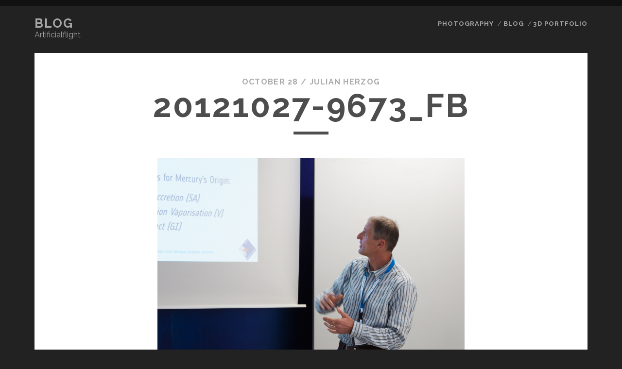

--- FILE ---
content_type: text/html; charset=UTF-8
request_url: http://artificialflight.org/blog/2012/impressions-from-spaceup-stuttgart-2012/20121027-9673_fb/
body_size: 7494
content:
<!DOCTYPE html> <!--[if IE 9 ]><html class="ie9" lang="en-US"> <![endif]--> <!--[if (gt IE 9)|!(IE)]><!--><html lang="en-US"><!--<![endif]--><head><meta name='robots' content='index, follow, max-image-preview:large, max-snippet:-1, max-video-preview:-1' /><meta charset="UTF-8" /><meta name="viewport" content="width=device-width, initial-scale=1" /><meta name="template" content="Tracks 1.80" /> <!-- This site is optimized with the Yoast SEO plugin v23.1 - https://yoast.com/wordpress/plugins/seo/ --><title>20121027-9673_fb - Blog</title><link rel="canonical" href="http://artificialflight.org/blog/2012/impressions-from-spaceup-stuttgart-2012/20121027-9673_fb/" /><meta property="og:locale" content="en_US" /><meta property="og:type" content="article" /><meta property="og:title" content="20121027-9673_fb - Blog" /><meta property="og:url" content="http://artificialflight.org/blog/2012/impressions-from-spaceup-stuttgart-2012/20121027-9673_fb/" /><meta property="og:site_name" content="Blog" /><meta property="og:image" content="http://artificialflight.org/blog/2012/impressions-from-spaceup-stuttgart-2012/20121027-9673_fb" /><meta property="og:image:width" content="2048" /><meta property="og:image:height" content="1360" /><meta property="og:image:type" content="image/jpeg" /><meta name="twitter:card" content="summary_large_image" /><meta name="twitter:site" content="@JulianHzg" /> <script type="application/ld+json" class="yoast-schema-graph">{"@context":"https://schema.org","@graph":[{"@type":"WebPage","@id":"http://artificialflight.org/blog/2012/impressions-from-spaceup-stuttgart-2012/20121027-9673_fb/","url":"http://artificialflight.org/blog/2012/impressions-from-spaceup-stuttgart-2012/20121027-9673_fb/","name":"20121027-9673_fb - Blog","isPartOf":{"@id":"http://artificialflight.org/#website"},"primaryImageOfPage":{"@id":"http://artificialflight.org/blog/2012/impressions-from-spaceup-stuttgart-2012/20121027-9673_fb/#primaryimage"},"image":{"@id":"http://artificialflight.org/blog/2012/impressions-from-spaceup-stuttgart-2012/20121027-9673_fb/#primaryimage"},"thumbnailUrl":"http://artificialflight.org/wp-content/uploads/2012/10/20121027-9673_fb.jpg","datePublished":"2012-10-28T21:07:11+00:00","dateModified":"2012-10-28T21:07:11+00:00","breadcrumb":{"@id":"http://artificialflight.org/blog/2012/impressions-from-spaceup-stuttgart-2012/20121027-9673_fb/#breadcrumb"},"inLanguage":"en-US","potentialAction":[{"@type":"ReadAction","target":["http://artificialflight.org/blog/2012/impressions-from-spaceup-stuttgart-2012/20121027-9673_fb/"]}]},{"@type":"ImageObject","inLanguage":"en-US","@id":"http://artificialflight.org/blog/2012/impressions-from-spaceup-stuttgart-2012/20121027-9673_fb/#primaryimage","url":"http://artificialflight.org/wp-content/uploads/2012/10/20121027-9673_fb.jpg","contentUrl":"http://artificialflight.org/wp-content/uploads/2012/10/20121027-9673_fb.jpg","width":2048,"height":1360},{"@type":"BreadcrumbList","@id":"http://artificialflight.org/blog/2012/impressions-from-spaceup-stuttgart-2012/20121027-9673_fb/#breadcrumb","itemListElement":[{"@type":"ListItem","position":1,"name":"Home","item":"http://artificialflight.org/"},{"@type":"ListItem","position":2,"name":"Impressions from SpaceUp Stuttgart 2012","item":"http://artificialflight.org/blog/2012/impressions-from-spaceup-stuttgart-2012/"},{"@type":"ListItem","position":3,"name":"20121027-9673_fb"}]},{"@type":"WebSite","@id":"http://artificialflight.org/#website","url":"http://artificialflight.org/","name":"Blog","description":"Artificialflight","potentialAction":[{"@type":"SearchAction","target":{"@type":"EntryPoint","urlTemplate":"http://artificialflight.org/?s={search_term_string}"},"query-input":"required name=search_term_string"}],"inLanguage":"en-US"}]}</script> <!-- / Yoast SEO plugin. --><link rel='dns-prefetch' href='//fonts.googleapis.com' /><link rel="alternate" type="application/rss+xml" title="Blog &raquo; Feed" href="http://artificialflight.org/feed/" /><link rel="alternate" type="application/rss+xml" title="Blog &raquo; Comments Feed" href="http://artificialflight.org/comments/feed/" /><link rel="alternate" type="application/rss+xml" title="Blog &raquo; 20121027-9673_fb Comments Feed" href="http://artificialflight.org/blog/2012/impressions-from-spaceup-stuttgart-2012/20121027-9673_fb/feed/" /> <script defer src="[data-uri]"></script> <style id='wp-emoji-styles-inline-css' type='text/css'>img.wp-smiley, img.emoji {
		display: inline !important;
		border: none !important;
		box-shadow: none !important;
		height: 1em !important;
		width: 1em !important;
		margin: 0 0.07em !important;
		vertical-align: -0.1em !important;
		background: none !important;
		padding: 0 !important;
	}</style><link rel='stylesheet' id='wp-block-library-css' href='http://artificialflight.org/wp-includes/css/dist/block-library/style.min.css?ver=6.6.4' type='text/css' media='all' /><style id='classic-theme-styles-inline-css' type='text/css'>/*! This file is auto-generated */
.wp-block-button__link{color:#fff;background-color:#32373c;border-radius:9999px;box-shadow:none;text-decoration:none;padding:calc(.667em + 2px) calc(1.333em + 2px);font-size:1.125em}.wp-block-file__button{background:#32373c;color:#fff;text-decoration:none}</style><style id='global-styles-inline-css' type='text/css'>:root{--wp--preset--aspect-ratio--square: 1;--wp--preset--aspect-ratio--4-3: 4/3;--wp--preset--aspect-ratio--3-4: 3/4;--wp--preset--aspect-ratio--3-2: 3/2;--wp--preset--aspect-ratio--2-3: 2/3;--wp--preset--aspect-ratio--16-9: 16/9;--wp--preset--aspect-ratio--9-16: 9/16;--wp--preset--color--black: #000000;--wp--preset--color--cyan-bluish-gray: #abb8c3;--wp--preset--color--white: #ffffff;--wp--preset--color--pale-pink: #f78da7;--wp--preset--color--vivid-red: #cf2e2e;--wp--preset--color--luminous-vivid-orange: #ff6900;--wp--preset--color--luminous-vivid-amber: #fcb900;--wp--preset--color--light-green-cyan: #7bdcb5;--wp--preset--color--vivid-green-cyan: #00d084;--wp--preset--color--pale-cyan-blue: #8ed1fc;--wp--preset--color--vivid-cyan-blue: #0693e3;--wp--preset--color--vivid-purple: #9b51e0;--wp--preset--gradient--vivid-cyan-blue-to-vivid-purple: linear-gradient(135deg,rgba(6,147,227,1) 0%,rgb(155,81,224) 100%);--wp--preset--gradient--light-green-cyan-to-vivid-green-cyan: linear-gradient(135deg,rgb(122,220,180) 0%,rgb(0,208,130) 100%);--wp--preset--gradient--luminous-vivid-amber-to-luminous-vivid-orange: linear-gradient(135deg,rgba(252,185,0,1) 0%,rgba(255,105,0,1) 100%);--wp--preset--gradient--luminous-vivid-orange-to-vivid-red: linear-gradient(135deg,rgba(255,105,0,1) 0%,rgb(207,46,46) 100%);--wp--preset--gradient--very-light-gray-to-cyan-bluish-gray: linear-gradient(135deg,rgb(238,238,238) 0%,rgb(169,184,195) 100%);--wp--preset--gradient--cool-to-warm-spectrum: linear-gradient(135deg,rgb(74,234,220) 0%,rgb(151,120,209) 20%,rgb(207,42,186) 40%,rgb(238,44,130) 60%,rgb(251,105,98) 80%,rgb(254,248,76) 100%);--wp--preset--gradient--blush-light-purple: linear-gradient(135deg,rgb(255,206,236) 0%,rgb(152,150,240) 100%);--wp--preset--gradient--blush-bordeaux: linear-gradient(135deg,rgb(254,205,165) 0%,rgb(254,45,45) 50%,rgb(107,0,62) 100%);--wp--preset--gradient--luminous-dusk: linear-gradient(135deg,rgb(255,203,112) 0%,rgb(199,81,192) 50%,rgb(65,88,208) 100%);--wp--preset--gradient--pale-ocean: linear-gradient(135deg,rgb(255,245,203) 0%,rgb(182,227,212) 50%,rgb(51,167,181) 100%);--wp--preset--gradient--electric-grass: linear-gradient(135deg,rgb(202,248,128) 0%,rgb(113,206,126) 100%);--wp--preset--gradient--midnight: linear-gradient(135deg,rgb(2,3,129) 0%,rgb(40,116,252) 100%);--wp--preset--font-size--small: 13px;--wp--preset--font-size--medium: 20px;--wp--preset--font-size--large: 21px;--wp--preset--font-size--x-large: 42px;--wp--preset--font-size--regular: 16px;--wp--preset--font-size--larger: 30px;--wp--preset--spacing--20: 0.44rem;--wp--preset--spacing--30: 0.67rem;--wp--preset--spacing--40: 1rem;--wp--preset--spacing--50: 1.5rem;--wp--preset--spacing--60: 2.25rem;--wp--preset--spacing--70: 3.38rem;--wp--preset--spacing--80: 5.06rem;--wp--preset--shadow--natural: 6px 6px 9px rgba(0, 0, 0, 0.2);--wp--preset--shadow--deep: 12px 12px 50px rgba(0, 0, 0, 0.4);--wp--preset--shadow--sharp: 6px 6px 0px rgba(0, 0, 0, 0.2);--wp--preset--shadow--outlined: 6px 6px 0px -3px rgba(255, 255, 255, 1), 6px 6px rgba(0, 0, 0, 1);--wp--preset--shadow--crisp: 6px 6px 0px rgba(0, 0, 0, 1);}:where(.is-layout-flex){gap: 0.5em;}:where(.is-layout-grid){gap: 0.5em;}body .is-layout-flex{display: flex;}.is-layout-flex{flex-wrap: wrap;align-items: center;}.is-layout-flex > :is(*, div){margin: 0;}body .is-layout-grid{display: grid;}.is-layout-grid > :is(*, div){margin: 0;}:where(.wp-block-columns.is-layout-flex){gap: 2em;}:where(.wp-block-columns.is-layout-grid){gap: 2em;}:where(.wp-block-post-template.is-layout-flex){gap: 1.25em;}:where(.wp-block-post-template.is-layout-grid){gap: 1.25em;}.has-black-color{color: var(--wp--preset--color--black) !important;}.has-cyan-bluish-gray-color{color: var(--wp--preset--color--cyan-bluish-gray) !important;}.has-white-color{color: var(--wp--preset--color--white) !important;}.has-pale-pink-color{color: var(--wp--preset--color--pale-pink) !important;}.has-vivid-red-color{color: var(--wp--preset--color--vivid-red) !important;}.has-luminous-vivid-orange-color{color: var(--wp--preset--color--luminous-vivid-orange) !important;}.has-luminous-vivid-amber-color{color: var(--wp--preset--color--luminous-vivid-amber) !important;}.has-light-green-cyan-color{color: var(--wp--preset--color--light-green-cyan) !important;}.has-vivid-green-cyan-color{color: var(--wp--preset--color--vivid-green-cyan) !important;}.has-pale-cyan-blue-color{color: var(--wp--preset--color--pale-cyan-blue) !important;}.has-vivid-cyan-blue-color{color: var(--wp--preset--color--vivid-cyan-blue) !important;}.has-vivid-purple-color{color: var(--wp--preset--color--vivid-purple) !important;}.has-black-background-color{background-color: var(--wp--preset--color--black) !important;}.has-cyan-bluish-gray-background-color{background-color: var(--wp--preset--color--cyan-bluish-gray) !important;}.has-white-background-color{background-color: var(--wp--preset--color--white) !important;}.has-pale-pink-background-color{background-color: var(--wp--preset--color--pale-pink) !important;}.has-vivid-red-background-color{background-color: var(--wp--preset--color--vivid-red) !important;}.has-luminous-vivid-orange-background-color{background-color: var(--wp--preset--color--luminous-vivid-orange) !important;}.has-luminous-vivid-amber-background-color{background-color: var(--wp--preset--color--luminous-vivid-amber) !important;}.has-light-green-cyan-background-color{background-color: var(--wp--preset--color--light-green-cyan) !important;}.has-vivid-green-cyan-background-color{background-color: var(--wp--preset--color--vivid-green-cyan) !important;}.has-pale-cyan-blue-background-color{background-color: var(--wp--preset--color--pale-cyan-blue) !important;}.has-vivid-cyan-blue-background-color{background-color: var(--wp--preset--color--vivid-cyan-blue) !important;}.has-vivid-purple-background-color{background-color: var(--wp--preset--color--vivid-purple) !important;}.has-black-border-color{border-color: var(--wp--preset--color--black) !important;}.has-cyan-bluish-gray-border-color{border-color: var(--wp--preset--color--cyan-bluish-gray) !important;}.has-white-border-color{border-color: var(--wp--preset--color--white) !important;}.has-pale-pink-border-color{border-color: var(--wp--preset--color--pale-pink) !important;}.has-vivid-red-border-color{border-color: var(--wp--preset--color--vivid-red) !important;}.has-luminous-vivid-orange-border-color{border-color: var(--wp--preset--color--luminous-vivid-orange) !important;}.has-luminous-vivid-amber-border-color{border-color: var(--wp--preset--color--luminous-vivid-amber) !important;}.has-light-green-cyan-border-color{border-color: var(--wp--preset--color--light-green-cyan) !important;}.has-vivid-green-cyan-border-color{border-color: var(--wp--preset--color--vivid-green-cyan) !important;}.has-pale-cyan-blue-border-color{border-color: var(--wp--preset--color--pale-cyan-blue) !important;}.has-vivid-cyan-blue-border-color{border-color: var(--wp--preset--color--vivid-cyan-blue) !important;}.has-vivid-purple-border-color{border-color: var(--wp--preset--color--vivid-purple) !important;}.has-vivid-cyan-blue-to-vivid-purple-gradient-background{background: var(--wp--preset--gradient--vivid-cyan-blue-to-vivid-purple) !important;}.has-light-green-cyan-to-vivid-green-cyan-gradient-background{background: var(--wp--preset--gradient--light-green-cyan-to-vivid-green-cyan) !important;}.has-luminous-vivid-amber-to-luminous-vivid-orange-gradient-background{background: var(--wp--preset--gradient--luminous-vivid-amber-to-luminous-vivid-orange) !important;}.has-luminous-vivid-orange-to-vivid-red-gradient-background{background: var(--wp--preset--gradient--luminous-vivid-orange-to-vivid-red) !important;}.has-very-light-gray-to-cyan-bluish-gray-gradient-background{background: var(--wp--preset--gradient--very-light-gray-to-cyan-bluish-gray) !important;}.has-cool-to-warm-spectrum-gradient-background{background: var(--wp--preset--gradient--cool-to-warm-spectrum) !important;}.has-blush-light-purple-gradient-background{background: var(--wp--preset--gradient--blush-light-purple) !important;}.has-blush-bordeaux-gradient-background{background: var(--wp--preset--gradient--blush-bordeaux) !important;}.has-luminous-dusk-gradient-background{background: var(--wp--preset--gradient--luminous-dusk) !important;}.has-pale-ocean-gradient-background{background: var(--wp--preset--gradient--pale-ocean) !important;}.has-electric-grass-gradient-background{background: var(--wp--preset--gradient--electric-grass) !important;}.has-midnight-gradient-background{background: var(--wp--preset--gradient--midnight) !important;}.has-small-font-size{font-size: var(--wp--preset--font-size--small) !important;}.has-medium-font-size{font-size: var(--wp--preset--font-size--medium) !important;}.has-large-font-size{font-size: var(--wp--preset--font-size--large) !important;}.has-x-large-font-size{font-size: var(--wp--preset--font-size--x-large) !important;}
:where(.wp-block-post-template.is-layout-flex){gap: 1.25em;}:where(.wp-block-post-template.is-layout-grid){gap: 1.25em;}
:where(.wp-block-columns.is-layout-flex){gap: 2em;}:where(.wp-block-columns.is-layout-grid){gap: 2em;}
:root :where(.wp-block-pullquote){font-size: 1.5em;line-height: 1.6;}</style><link rel='stylesheet' id='ct-tracks-google-fonts-css' href='//fonts.googleapis.com/css?family=Raleway%3A400%2C700&#038;subset=latin%2Clatin-ext&#038;display=swap&#038;ver=6.6.4' type='text/css' media='all' /><link rel='stylesheet' id='ct-tracks-font-awesome-css' href='http://artificialflight.org/wp-content/themes/tracks/assets/font-awesome/css/all.min.css?ver=6.6.4' type='text/css' media='all' /><link rel='stylesheet' id='ct-tracks-style-css' href='http://artificialflight.org/wp-content/cache/autoptimize/1/css/autoptimize_single_0b2b7b16a3cfad75fdb71b2bbfd6ecd9.css?ver=6.6.4' type='text/css' media='all' /> <script defer type="text/javascript" src="http://artificialflight.org/wp-includes/js/jquery/jquery.min.js?ver=3.7.1" id="jquery-core-js"></script> <script defer type="text/javascript" src="http://artificialflight.org/wp-includes/js/jquery/jquery-migrate.min.js?ver=3.4.1" id="jquery-migrate-js"></script> <link rel="https://api.w.org/" href="http://artificialflight.org/wp-json/" /><link rel="alternate" title="JSON" type="application/json" href="http://artificialflight.org/wp-json/wp/v2/media/1547" /><link rel="EditURI" type="application/rsd+xml" title="RSD" href="http://artificialflight.org/xmlrpc.php?rsd" /><meta name="generator" content="WordPress 6.6.4" /><link rel='shortlink' href='http://artificialflight.org/?p=1547' /><link rel="alternate" title="oEmbed (JSON)" type="application/json+oembed" href="http://artificialflight.org/wp-json/oembed/1.0/embed?url=http%3A%2F%2Fartificialflight.org%2Fblog%2F2012%2Fimpressions-from-spaceup-stuttgart-2012%2F20121027-9673_fb%2F" /><link rel="alternate" title="oEmbed (XML)" type="text/xml+oembed" href="http://artificialflight.org/wp-json/oembed/1.0/embed?url=http%3A%2F%2Fartificialflight.org%2Fblog%2F2012%2Fimpressions-from-spaceup-stuttgart-2012%2F20121027-9673_fb%2F&#038;format=xml" /><style type="text/css">img.latex { vertical-align: middle; border: none; }</style></head><body id="tracks" class="attachment attachment-template-default single single-attachment postid-1547 attachmentid-1547 attachment-jpeg ct-body singular singular-attachment singular-attachment-1547 not-front standard"><div id="overflow-container" class="overflow-container"> <a class="skip-content" href="#main">Skip to content</a><header id="site-header" class="site-header" role="banner"><div class="container"><div id="title-info" class="title-info"><div id='site-title' class='site-title'><a href='http://artificialflight.org'>Blog</a></div></div> <button id="toggle-navigation" class="toggle-navigation"> <i class="fas fa-bars"></i> </button><div id="menu-primary-tracks" class="menu-primary-tracks"></div><div id="menu-primary" class="menu-container menu-primary" role="navigation"><p class="site-description tagline"> Artificialflight</p><div class="menu"><ul id="menu-primary-items" class="menu-primary-items"><li id="menu-item-1926" class="menu-item menu-item-type-custom menu-item-object-custom menu-item-1926"><a href="http://artificialflight.org/photography/">Photography</a></li><li id="menu-item-1925" class="menu-item menu-item-type-custom menu-item-object-custom menu-item-home menu-item-1925"><a href="http://artificialflight.org/">Blog</a></li><li id="menu-item-1924" class="menu-item menu-item-type-custom menu-item-object-custom menu-item-1924"><a href="http://artificialflight.org/blender/">3D Portfolio</a></li></ul></div></div></div></header><div id="main" class="main" role="main"><div id="loop-container" class="loop-container"><div class='entry'><div class="entry-meta"> <span class="date">October 28 / </span> <span class="author"><a href="http://artificialflight.org/blog/author/julianhzg/" title="Posts by Julian Herzog" rel="author">Julian Herzog</a></span></div><div class='entry-header'><h1 class='entry-title'>20121027-9673_fb</h1></div><div class="entry-container"><div class="entry-content"><article><div class="attachment-container"> <img width="2048" height="1360" src="http://artificialflight.org/wp-content/uploads/2012/10/20121027-9673_fb.jpg" class="attachment-full size-full" alt="" decoding="async" fetchpriority="high" srcset="http://artificialflight.org/wp-content/uploads/2012/10/20121027-9673_fb.jpg 2048w, http://artificialflight.org/wp-content/uploads/2012/10/20121027-9673_fb-150x99.jpg 150w, http://artificialflight.org/wp-content/uploads/2012/10/20121027-9673_fb-420x278.jpg 420w, http://artificialflight.org/wp-content/uploads/2012/10/20121027-9673_fb-640x425.jpg 640w, http://artificialflight.org/wp-content/uploads/2012/10/20121027-9673_fb-527x350.jpg 527w" sizes="(max-width: 2048px) 100vw, 2048px" /> <span class="attachment-caption"> </span></div></article><nav class='further-reading'><p class='prev'> <span><a href='http://artificialflight.org/blog/2012/impressions-from-spaceup-stuttgart-2012/20121027-9669_fb/'>Previous Image</a></span></p><p class='next'> <span><a href='http://artificialflight.org/blog/2012/impressions-from-spaceup-stuttgart-2012/20121027-9678_fb/'>Next Image</a></span></p></nav></div></div></div></div></div> <!-- .main --><footer id="site-footer" class="site-footer" role="contentinfo"><div id='site-title' class='site-title'><a href='http://artificialflight.org'>Blog</a></div><p class="site-description"> Artificialflight</p><div id="menu-footer" class="menu-container menu-footer" role="navigation"><div class="menu"><ul id="menu-footer-items" class="menu-footer-items"><li id="menu-item-1929" class="menu-item menu-item-type-post_type menu-item-object-page menu-item-1929"><a href="http://artificialflight.org/tutorials/">Tutorials</a></li><li id="menu-item-1930" class="menu-item menu-item-type-post_type menu-item-object-page menu-item-1930"><a href="http://artificialflight.org/downloads/">Downloads</a></li><li id="menu-item-1927" class="menu-item menu-item-type-post_type menu-item-object-page menu-item-1927"><a href="http://artificialflight.org/links/">Links</a></li><li id="menu-item-1931" class="menu-item menu-item-type-post_type menu-item-object-page menu-item-1931"><a href="http://artificialflight.org/about/">About</a></li><li id="menu-item-1928" class="menu-item menu-item-type-post_type menu-item-object-page menu-item-1928"><a href="http://artificialflight.org/impressum/">Impressum</a></li></ul></div></div><ul class="social-media-icons"><li> <a class="twitter" target="_blank"
 href="https://twitter.com/JulianHzg"> <i class="fab fa-square-x-twitter" title="twitter"></i> <span class="screen-reader-text">twitter</span> </a></li></ul><div class="design-credit"><p> <a target="_blank" href="https://www.competethemes.com/tracks/" rel="nofollow">Tracks WordPress Theme</a> by Compete Themes.</p></div></footer> <button id="return-top" class="return-top"> <i class="fas fa-arrow-up"></i> </button></div><!-- .overflow-container --> <!-- Piwik --> <script type="text/javascript">var _paq = _paq || [];
  _paq.push(['trackPageView']);
  _paq.push(['enableLinkTracking']);
  (function() {
    var u="//piwik.julianherzog.de/";
    _paq.push(['setTrackerUrl', u+'piwik.php']);
    _paq.push(['setSiteId', 2]);
    var d=document, g=d.createElement('script'), s=d.getElementsByTagName('script')[0];
    g.type='text/javascript'; g.async=true; g.defer=true; g.src=u+'piwik.js'; s.parentNode.insertBefore(g,s);
  })();</script> <!-- End Piwik Code --> <script type="text/javascript" src="http://artificialflight.org/wp-content/themes/tracks/js/build/production.min.js?ver=6.6.4" id="ct-tracks-production-js"></script> <script type="text/javascript" src="http://artificialflight.org/wp-includes/js/comment-reply.min.js?ver=6.6.4" id="comment-reply-js" async="async" data-wp-strategy="async"></script> </body></html>

--- FILE ---
content_type: text/css
request_url: http://artificialflight.org/wp-content/cache/autoptimize/1/css/autoptimize_single_0b2b7b16a3cfad75fdb71b2bbfd6ecd9.css?ver=6.6.4
body_size: 9156
content:
@charset "UTF-8";.toggle-navigation i,.site-title{font-size:1.625em;line-height:1.85}.menu-secondary-items a,.menu-footer-items a,.widget li,.singular-attachment .attachment-caption,.design-credit,.comment-author div,.comments-number h2,.author-meta .author span,.further-reading span,.further-reading a,.entry-categories span,.entry-categories a,.entry-tags span,.entry-tags a,.pagination,.more-link,.excerpt-meta,.entry-meta,.wp-caption-text,.wp-block-image figcaption,.alignright figcaption,.alignleft figcaption,.aligncenter figcaption,.alignnone figcaption,.alignwide figcaption,.alignfull figcaption,.size-auto figcaption,.size-full figcaption,.size-large figcaption,.size-medium figcaption,.size-thumbnail figcaption,.wp-block-table figcaption{font-size:.813em;line-height:1.85}.comments,.entry-container{padding:0 5.55%}.menu-secondary-items a,.menu-footer-items a,.widget li,.widget-title,.design-credit,.site-footer h1,.comment-author .author-name,.comments-number h2,.author-meta .author span,.further-reading,.entry-categories,.entry-tags,.pagination,.more-link,.excerpt-title,.entry-title,.excerpt-meta,.entry-meta,.menu-unset>ul a,.menu-primary-items a,.site-title{text-transform:uppercase;letter-spacing:.08em;font-weight:700}*,*:before,*:after{box-sizing:border-box}body{height:100%;font-size:100%;margin:0;padding:0;font-family:"raleway",sans-serif;line-height:1.5;color:#4d4d4d;background:#222;-webkit-font-smoothing:antialiased;word-wrap:break-word;-ms-word-wrap:break-word}.overflow-container{overflow:hidden;position:relative;height:auto;min-height:100%}.main{background:#222;padding-bottom:1.5em;margin:0 auto}.loop-container:after{content:".";display:block;clear:both;visibility:hidden;line-height:0;height:0}p{margin:1.5em 0}a{text-decoration:none;color:#222;-webkit-transition:all .2s ease;transition:all .2s ease}a:link{color:#222}a:visited,a:hover,a:active,a:focus{color:#000}article a{text-decoration:underline}h1,h2,h3,h4,h5,h6{font-family:"raleway",sans-serif;margin:0;padding:0;font-weight:400}h1{font-size:2.625em;line-height:1.143}h2{font-size:2.25em;line-height:1.34}h3{font-size:1.625em;line-height:1.85}h4{font-size:1.313em;line-height:1.143}h5{font-size:1.125em;line-height:1.34}h6{font-size:1em;line-height:1.5}ul,ol{font-size:1em;padding:0;margin:1.5em}ul ul,ul ol,ol ul,ol ol{margin:0 1.5em}ul ul,ol ol,ul ol,ol ul,li li{font-size:1em}pre{word-wrap:break-word;-ms-word-wrap:break-word;word-break:break-all;white-space:pre-wrap;padding:.75em;background:#f5f5f5}code{padding:0 .375em;background:#f5f5f5}pre code{padding:0}blockquote{margin:1.5em 0;padding:0 1.5em;border-left:solid .75em #222}blockquote cite{display:block;text-align:right}hr{margin:.69em 0}table{border-spacing:0;border-collapse:collapse;margin:1.5em 0}td{padding:.5em .75em;border:solid 1px #4d4d4d;line-height:1.5}th{padding:.5em .75em;border:solid 1px #4d4d4d;line-height:1.5}.wp-block-table{margin:0}.wp-block-table thead{background:#ededed}.wp-block-table td,.wp-block-table th{border-color:#aaa}.wp-block-table.is-style-stripes{border-bottom:none}.wp-block-table.is-style-stripes thead{background:0 0}.wp-block-table.is-style-stripes td,.wp-block-table.is-style-stripes th{border-color:#aaa}.wp-block-table figcaption{line-height:1.5;margin:-1em 0 0;color:#8c8c8c;text-align:center}.wp-block-image{margin:0 auto;line-height:0}.alignright,.alignleft,.aligncenter,.alignnone,.alignwide,.alignfull,.size-auto,.size-full,.size-large,.size-medium,.size-thumbnail{height:auto;line-height:0;max-width:100%;max-width:calc(100% - 48px)}.alignright img,.alignleft img,.aligncenter img,.alignnone img,.alignwide img,.alignfull img,.size-auto img,.size-full img,.size-large img,.size-medium img,.size-thumbnail img{max-width:100%}.alignright figcaption,.alignleft figcaption,.aligncenter figcaption,.alignnone figcaption,.alignwide figcaption,.alignfull figcaption,.size-auto figcaption,.size-full figcaption,.size-large figcaption,.size-medium figcaption,.size-thumbnail figcaption{line-height:1.5;margin:6px 0 0;color:#8c8c8c;text-align:center}.wp-block-image figcaption{line-height:1.5;margin:6px 0 0;color:#8c8c8c}.alignleft{float:left;margin:0 1.5em 1.5em 0}.alignright{float:right;margin:0 0 1.5em 1.5em}.aligncenter{text-align:center;margin:1.5em auto;display:block;max-width:100%}.alignnone{margin:1.5em}img{height:auto;line-height:0}.singular-attachment img{max-width:100%}.wp-caption-text{margin:6px 0 0;color:#8c8c8c}.wp-block-social-links a{color:#fff}.wp-block-media-text .wp-block-media-text__content{line-height:1.5}.wp-block-media-text.alignwide{max-width:100%}.wp-block-group.alignwide,.wp-block-group .alignwide,.wp-block-group.alignfull,.wp-block-group .alignfull{line-height:1.5}.wp-block-gallery figcaption{margin:-8px auto 0;text-align:center;font-size:14px}input[type=text],input[type=email],input[type=password],input[type=number],input[type=search],input[type=tel],input[type=url],textarea{padding:.8em;width:100%;max-width:27.75em;min-height:45px;outline:solid 1px #000;border:none;font-family:"raleway",sans-serif;font-size:.813em;line-height:1.85;border-radius:0;-webkit-appearance:none;-webkit-transition:all .2s ease;transition:all .2s ease}textarea{max-width:41.625em;overflow:auto}input[type=submit]{background:#222;color:#fff;max-width:22.2em;min-width:11.1em;padding:.8em;min-height:45px;outline:none;border:none;font-family:"raleway",sans-serif;font-size:.813em;line-height:1.85;border-radius:0;-webkit-appearance:none;-webkit-transition:all .2s ease;transition:all .2s ease}input[type=submit]:hover,input[type=submit]:active,input[type=submit]:focus{cursor:pointer;background:#000}input[type=search]{margin-right:1.5em;padding-right:.375em}.excerpt.sticky .excerpt-container{background:wheat}a img{border:none}.screen-reader-text{position:absolute;clip:rect(1px 1px 1px 1px);clip:rect(1px,1px,1px,1px);overflow:hidden;height:1px;width:1px}.skip-content{position:absolute;width:100%;background:#111;color:#aaa;text-align:center;padding:.375em;top:-4.5em;z-index:19;font-weight:700;text-transform:uppercase;letter-spacing:.08em}.skip-content:active,.skip-content:focus{top:0;color:#fff}.search .sticky{background:#fff}.blog .main,.archive .main,.search .main{width:88.89%;max-width:1280px}.blog #breadcrumbs,.archive #breadcrumbs,.search #breadcrumbs{width:100%}.entry{max-width:1280px}.infinite-loader,#infinite-handle{clear:both}#breadcrumbs{margin:1.5em auto;width:88.88%;max-width:1280px;color:#aaa}#breadcrumbs a{color:#fff}@media only screen and (min-device-width:320px) and (max-device-width:480px) and (orientation:landscape){html{-webkit-text-size-adjust:none}}@media only screen and (min-device-width:768px) and (max-device-width:1024px) and (orientation:landscape){html{-webkit-text-size-adjust:none}}.site-header{padding:.75em 5.55%}.site-header .container{margin:0 auto;max-width:1280px}.site-header:after{content:".";display:block;clear:both;visibility:hidden;line-height:0;height:0}.title-info{float:left;position:relative;z-index:29}.site-title{letter-spacing:.06em;opacity:.6;-webkit-transition:opacity .2s ease;transition:opacity .2s ease}.site-title span{opacity:0;position:absolute;top:-99em}.site-title a{color:#fff}.site-title a:link,.site-title a:visited,.site-title a:hover,.site-title a:active,.site-title a:focus{color:#fff}.site-title img{max-width:5em;max-height:1.5em}.site-title:hover,.site-title:active,.site-title:focus{opacity:1}.toggle-navigation{position:relative;float:right;z-index:29;border:none;background:0 0;font-size:1em;margin:0;padding:0 0 0 1.5em;color:#fff;opacity:.6;-webkit-transition:opacity .2s ease;transition:opacity .2s ease}.toggle-navigation:hover,.toggle-navigation:active,.toggle-navigation:focus{opacity:1;cursor:pointer;outline:none}.menu-primary,.menu-primary-tracks{-webkit-transform:translateZ(0);transform:translateZ(0);-webkit-backface-visibility:hidden;backface-visibility:hidden;position:absolute;top:0;padding-top:6em;left:100%;height:100%;width:100%;z-index:19;background-image:-webkit-linear-gradient(#222 26px,transparent 24px,transparent 24px);background-image:linear-gradient(#222 26px,transparent 24px,transparent 24px);background-size:1px 48px;text-align:center;-webkit-transition:all .3s ease-in-out;transition:all .3s ease-in-out}.menu-primary-tracks{top:1.5em;left:-100%;z-index:19}.site-header .site-description{opacity:0;color:#fff}.menu-unset>ul,.menu-primary-items{list-style:none;opacity:0}.menu-unset>ul li.current-menu-item a,.menu-unset>ul li.current_page_item a,.menu-primary-items li.current-menu-item a,.menu-primary-items li.current_page_item a{opacity:1}.menu-unset>ul a,.menu-primary-items a{display:block;color:#fff;opacity:.6;margin:1.5em 0 .75em;-webkit-backface-visibility:hidden;backface-visibility:hidden}.menu-unset>ul a:only-child,.menu-primary-items a:only-child{margin:1.5em 0}.menu-unset>ul a:link,.menu-unset>ul a:visited,.menu-primary-items a:link,.menu-primary-items a:visited{color:#fff}.menu-unset>ul a:hover,.menu-unset>ul a:active,.menu-unset>ul a:focus,.menu-primary-items a:hover,.menu-primary-items a:active,.menu-primary-items a:focus{opacity:1}.menu-unset>ul .sub-menu,.menu-unset>ul .children,.menu-primary-items .sub-menu,.menu-primary-items .children{list-style:none}.menu-unset>ul .sub-menu li a,.menu-unset>ul .children li a,.menu-primary-items .sub-menu li a,.menu-primary-items .children li a{margin:.75em 0;opacity:.4}.menu-unset>ul .sub-menu li a:hover,.menu-unset>ul .sub-menu li a:active,.menu-unset>ul .sub-menu li a:focus,.menu-unset>ul .children li a:hover,.menu-unset>ul .children li a:active,.menu-unset>ul .children li a:focus,.menu-primary-items .sub-menu li a:hover,.menu-primary-items .sub-menu li a:active,.menu-primary-items .sub-menu li a:focus,.menu-primary-items .children li a:hover,.menu-primary-items .children li a:active,.menu-primary-items .children li a:focus{opacity:1}.site-header.toggled .menu-unset>ul,.site-header.toggled .menu-primary-items,.site-header.toggled .site-description{-webkit-transition:opacity .3s .3s ease;transition:opacity .3s .3s ease}.site-header.toggled .menu-primary,.site-header.toggled .menu-primary-tracks{left:0}.site-header.toggled .menu-unset>ul,.site-header.toggled .menu-primary-items{opacity:1}.site-header.toggled .site-description{opacity:.9}@media all and (min-width:50em){.site-header{position:relative;z-index:2;padding:1.5em 5.55% 2.25em;border-top:solid .75em #111}.title-info{margin-top:-.75em}.site-title img{max-width:8em;max-height:3em}.toggle-navigation{display:none}.menu-primary,.menu-primary-tracks{background:0 0;position:static;width:100%;height:auto;padding:0;margin:0;text-align:right;min-height:37px}.menu-primary .site-description,.menu-primary-tracks .site-description{position:absolute;left:0;opacity:.6}.menu-primary .site-description+div,.menu-primary-tracks .site-description+div{margin-bottom:.75em}.ie9 .site-description{left:5.55%}.menu-primary-tracks{display:none}.menu-unset>ul,.menu-primary-items{margin:0 0 0 3em;opacity:1}.menu-unset>ul li,.menu-unset>ul a,.menu-primary-items li,.menu-primary-items a{display:inline-block}.menu-unset>ul li,.menu-primary-items li{position:relative}.menu-unset>ul>li,.menu-primary-items>li{font-size:.813em;line-height:1.85}.menu-unset>ul>li:after,.menu-primary-items>li:after{content:"/";position:absolute;right:-6px;top:0;color:#fff;opacity:.6}.menu-unset>ul>li:last-child:after,.menu-primary-items>li:last-child:after{display:none}.menu-unset>ul>li:last-child a,.menu-primary-items>li:last-child a{margin-right:0}.menu-unset>ul a,.menu-primary-items a{opacity:.6;margin:0 .75em}.menu-unset>ul a:only-child,.menu-primary-items a:only-child{margin:0 .75em}.menu-unset>ul ul,.menu-primary-items ul{position:absolute;top:-9999px;z-index:9;opacity:0;left:-70%;right:-70%;min-width:100%;max-width:220px;margin:0 auto;background:#111;text-align:center;-webkit-transition:opacity .3s ease,-webkit-transform .3s ease;transition:opacity .3s ease,transform .3s ease;-webkit-transform:scale(.95);transform:scale(.95)}.menu-unset>ul ul li,.menu-unset>ul ul a,.menu-primary-items ul li,.menu-primary-items ul a{display:block}.menu-unset>ul ul:hover,.menu-primary-items ul:hover{top:24px;opacity:1;-webkit-transform:scale(1);transform:scale(1)}.menu-unset>ul ul a,.menu-primary-items ul a{padding:0 1.5em}.menu-unset>ul ul li:first-child>a,.menu-primary-items ul li:first-child>a{padding-top:.75em}.menu-unset>ul ul li:last-child>a,.menu-primary-items ul li:last-child>a{padding-bottom:.75em}.menu-unset>ul a:hover+ul,.menu-unset>ul a:active+ul,.menu-unset>ul a:focus+ul,.menu-primary-items a:hover+ul,.menu-primary-items a:active+ul,.menu-primary-items a:focus+ul{top:24px;opacity:1;-webkit-transform:scale(1);transform:scale(1)}.menu-unset>ul ul ul,.menu-primary-items ul ul{left:auto;right:100%}.menu-unset>ul ul ul:hover,.menu-primary-items ul ul:hover{top:-.75em}.menu-unset>ul ul a:hover+ul,.menu-unset>ul ul a:active+ul,.menu-unset>ul ul a:focus+ul,.menu-primary-items ul a:hover+ul,.menu-primary-items ul a:active+ul,.menu-primary-items ul a:focus+ul{top:-.75em}}.excerpt-container{padding:0 5.55%;position:relative;z-index:9;-webkit-backface-visibility:hidden;backface-visibility:hidden}.excerpt{text-align:center;background:#fff;overflow:hidden;-webkit-backface-visibility:hidden;backface-visibility:hidden;margin-bottom:1.5em}.featured-image{position:relative;height:0;padding-bottom:50%;background-position:50%;background-size:cover;-webkit-backface-visibility:hidden;backface-visibility:hidden;-webkit-transition:-webkit-transform .3s ease;transition:transform .3s ease}.zoom .featured-image-link{-webkit-backface-visibility:hidden;backface-visibility:hidden}.zoom .featured-image-link:hover .featured-image,.zoom .featured-image-link:active .featured-image,.zoom .featured-image-link:focus .featured-image{-webkit-transform:scale(1.05);transform:scale(1.05);-moz-transform:scale(1.05) rotate(.02deg)}.excerpt-meta,.entry-meta{color:#aaa;padding-top:1.8450184502em}.excerpt-meta a,.entry-meta a{color:#aaa}.excerpt-meta a:link,.entry-meta a:link,.excerpt-meta a:visited,.entry-meta a:visited{color:#aaa}.excerpt-meta a:hover,.entry-meta a:hover,.excerpt-meta a:active,.entry-meta a:active,.excerpt-meta a:focus,.entry-meta a:focus{color:#222}.excerpt-title,.entry-title{letter-spacing:.04em;font-size:1.313em;line-height:1.143}.excerpt-title a,.entry-title a{color:#4d4d4d}.excerpt-title a:link,.entry-title a:link,.excerpt-title a:visited,.entry-title a:visited{color:#4d4d4d}.excerpt-title a:hover,.entry-title a:hover,.excerpt-title a:active,.entry-title a:active,.excerpt-title a:focus,.entry-title a:focus{color:#222}.excerpt-header,.entry-header{position:relative}.excerpt-header:after,.entry-header:after{content:"";position:absolute;background:#4d4d4d;width:4.5em;height:.375em;left:0;right:0;margin:0 auto;bottom:-1.5em}.excerpt-content{padding:1.5em 0}.more-link{position:relative;text-decoration:none;color:#4d4d4d;clear:both}.more-link:link,.more-link:visited{color:#4d4d4d}.more-link:hover,.more-link:active,.more-link:focus{color:#222}.more-link:hover:after,.more-link:active:after,.more-link:focus:after{-webkit-transform:scaleX(1);transform:scaleX(1)}.more-link:after{content:"";position:absolute;width:1.5em;height:3px;background:#4d4d4d;bottom:-.75em;left:0;right:0;margin:0 auto;-webkit-transition:all .2s ease;transition:all .2s ease;-webkit-transform:scaleX(0);transform:scaleX(0);-webkit-backface-visibility:hidden;backface-visibility:hidden}.pagination{text-align:center;padding:1.5em;margin-bottom:-1.5em}.pagination a,.pagination span{margin:0 .375em;color:#8c8c8c}.pagination a:link,.pagination a:visited{color:#8c8c8c}.pagination a:hover,.pagination:active,.pagination:focus{color:#aaa}.infinite-scroll .pagination{display:none}@media all and (min-width:37.5em){.excerpt{background:#111;margin-bottom:1.5em}.excerpt:first-child{padding-top:0}.excerpt-container{background:#fff;padding:0 6.2%}.pagination{padding:.75em 1.5em 3em}.excerpt-title,.entry-title{font-size:1.875em;line-height:1.6}}@media all and (min-width:56.25em){.excerpt-container{width:50%;padding:0 5.55%}.excerpt{-webkit-transform:translateZ(0);transform:translateZ(0);position:relative;clear:both;padding:0;margin-bottom:1.5em;opacity:.8;-webkit-transition:opacity .2s;transition:opacity .2s}.excerpt .featured-image{-webkit-transform:translateZ(0);transform:translateZ(0);width:50%;width:calc(50% + 2px);height:100%;padding-bottom:0;position:absolute;right:-1px}.excerpt:hover{opacity:1}.excerpt.even .excerpt-container{float:right}.excerpt.even .featured-image{right:auto;left:-1px}.excerpt.even:after{content:".";display:block;clear:both;visibility:hidden;line-height:0;height:0}.rtl .excerpt.odd .excerpt-container{float:left}.excerpt-meta,.entry-meta{padding-top:3.6900369004em}.excerpt-content{padding-bottom:3em}.full-without-featured:not(.has-post-thumbnail):not(.has-video):not(.has-featured-slider) .excerpt-container{width:100%}}.entry{background:#fff;padding-bottom:1.5em}.entry-meta{text-align:center}.entry-header{text-align:center}.entry-meta,.entry-header{padding-left:5.55%;padding-right:5.55%}.entry-content{margin:3em 0}.entry-content img.full-width{position:relative;max-width:none;width:113%;left:-6.5%}.entry-content iframe{max-width:100%}.entry-content:after{content:".";display:block;clear:both;visibility:hidden;line-height:0;height:0}.further-reading span,.entry-categories span,.entry-tags span{display:block}.further-reading a,.entry-categories a,.entry-tags a{font-weight:400;color:#8c8c8c}.further-reading a:link,.further-reading a:visited,.entry-categories a:link,.entry-categories a:visited,.entry-tags a:link,.entry-tags a:visited{color:#8c8c8c}.further-reading a:hover,.further-reading a:active,.further-reading a:focus,.entry-categories a:hover,.entry-categories a:active,.entry-categories a:focus,.entry-tags a:hover,.entry-tags a:active,.entry-tags a:focus{color:#000}.entry-categories a,.entry-tags a{margin-right:.375em}.entry-meta-bottom{margin-bottom:3em}.author-meta{background:#222;color:#fff;padding:1.5em;margin:3em 0 0}.author-meta a{color:#8c8c8c}.author-meta a:link,.author-meta a:visited{color:#8c8c8c}.author-meta a:hover,.author-meta a:active,.author-meta a:focus{color:#fff}.author-meta p{clear:both}.author-meta .author img{float:left;margin:0 .75em 1.5em 0;width:4.5em;height:4.5em;border-radius:50%}.author-meta .author a{font-weight:400;letter-spacing:.1em;display:block}.author-meta .bio a{margin-right:.375em;display:inline-block}.wp-block-image.alignfull,.wp-block-cover{position:relative;left:-6.5%;width:113%;max-width:none}.wp-block-quote.is-large{padding-left:0;border-left:none;margin:1.5em}.wp-block-embed{margin:1.5em 0}.wp-block-code code{background:0 0}.last-updated{font-style:italic}@media all and (min-width:37.5em){.entry{width:88.88%;margin:0 auto}.entry-container{padding:0 5.55%}.further-reading p{display:inline-block;width:50%;vertical-align:top;padding-right:3em}.further-reading .prev{float:left}.further-reading .next{float:right;text-align:right;padding:0 0 0 3em}.further-reading:after{content:".";display:block;clear:both;visibility:hidden;line-height:0;height:0}.author-meta .author{display:inline-block}.author-meta .author img{margin-bottom:0}.author-meta:after{content:".";display:block;clear:both;visibility:hidden;line-height:0;height:0}.bio{float:right;width:50%}.bio p{margin-top:0}}@media all and (min-width:43.75em){.entry-container{padding:0 11.11%}.entry-meta,.entry-header{padding-left:5.55%;padding-right:5.55%}.entry-content img.full-width{width:128.6%;left:-14.3%}.wp-block-image.alignfull,.wp-block-cover{left:-14.25%;width:128.5%}.wp-block-image.alignwide{position:relative;left:-7%;width:114%;max-width:none}}@media all and (min-width:56.25em){.entry .featured-image:after{position:absolute;content:"";background:#222;top:0;bottom:0;left:0;width:100%;opacity:.2;-webkit-transition:opacity .2s ease;transition:opacity .2s ease}.entry .featured-image:hover:after{opacity:0}.entry-container{padding:0 16.66%}.entry-header h1{font-size:4.25em;line-height:1.06}.entry-meta{font-size:1em;line-height:1.5;padding-top:3em;letter-spacing:.08em}.entry-content{margin-top:4.5em}.entry-content img.full-width{width:150%;left:-25%}.wp-block-image.alignfull,.wp-block-cover{left:-25%;width:150%}.wp-block-image.alignwide{left:-15%;width:130%}}@media all and (min-width:68.75em){.entry-meta,.entry-header{padding-left:11.11%;padding-right:11.11%}.entry-container{padding:0 19.435%;position:relative}.entry-content img.full-width{width:163.6%;left:-31.8%}.entry-meta-bottom.float .entry-tags,.entry-meta-bottom.float .entry-categories{position:absolute;width:16.66%;left:0;top:4.5em;text-align:right;padding-left:5.55%}.entry-meta-bottom.float .entry-tags a,.entry-meta-bottom.float .entry-categories a{font-weight:700;text-transform:none;letter-spacing:0;display:block;margin-right:0}.wp-block-image.alignfull,.wp-block-cover{left:-32%;width:164%}.wp-block-image.alignwide{left:-20%;width:140%}}@media all and (min-width:75em){.entry-container{padding:0 22.22%}.entry-content img.full-width{width:179.9%;left:-39.95%}.wp-block-image.alignfull,.wp-block-cover{left:-40%;width:180%}.wp-block-image.alignwide{left:-25%;width:150%}}.comments{background:#fff;padding-bottom:3em;max-width:1280px}.comments-number{padding:1.5em 0}.comment-list{list-style:none;margin:0}.comment-list ul{list-style:none;margin:3em 0 1.5em 3em}.comment-list article ul{list-style:disc}li.comment,li.pingback{margin:3em 0}li.comment:first-child,li.pingback:first-child{margin-top:1.5em}.comment-author img{width:4.5em;height:4.5em;border-radius:50%;float:left;margin:0 .75em 0 0}.comment-author .author-name a{text-decoration:none;color:#4d4d4d}.comment-author .author-name a:link,.comment-author .author-name a:visited{color:#4d4d4d}.comment-author .author-name a:hover,.comment-author .author-name a:active,.comment-author .author-name a:focus{color:#222}.comment-author:after{content:".";display:block;clear:both;visibility:hidden;line-height:0;height:0}.comment-reply-link,.comment-edit-link{color:#4d4d4d;text-decoration:none}.comment-reply-link:link,.comment-reply-link:visited,.comment-edit-link:link,.comment-edit-link:visited{color:#4d4d4d}.comment-reply-link:hover,.comment-reply-link:active,.comment-reply-link:focus,.comment-edit-link:hover,.comment-edit-link:active,.comment-edit-link:focus{color:#000}.comment-edit-link:before{content:" / "}.comment-content{margin:1.5em 0}.bypostauthor>article .author-name:after{content:" (author)";text-transform:none;font-weight:400;letter-spacing:0}@media all and (min-width:37.5em){.comments{padding:0 5.55% 3em;width:88.88%;margin:0 auto}.comment-pagination p{width:50%;display:inline-block;vertical-align:top;text-align:left}.comment-pagination .next-comment{text-align:right}}@media all and (min-width:43.75em){.comments{padding:0 11.11% 3em}}@media all and (min-width:56.25em){.comments{padding:0 16.66% 3em}}@media all and (min-width:62.5em){li.comment article,li.pingback article{line-height:0}li.comment article:after,li.pingback article:after{content:".";display:block;clear:both;visibility:hidden;line-height:0;height:0}.comment-author{display:inline-block;min-height:4.5em}.comment-author img{float:none}.comment-author div{display:inline-block;vertical-align:top}.comment-author div div{display:block}.comment-content{float:right;width:50%;margin:0;line-height:1.5}.comment-content p{line-height:1.5}.comment-content p:first-child{margin-top:0}.comment-content p:last-child{margin-bottom:0}}@media all and (min-width:68.75em){.comments{padding:0 19.435% 3em}}@media all and (min-width:1445px){.comments{padding:0 284px 3em}}.site-footer{color:#8c8c8c;text-align:center;padding-top:3em;overflow:hidden;clear:both}.site-footer a{color:#8c8c8c}.site-footer h1{letter-spacing:.06em;opacity:.4;-webkit-transition:opacity .2s ease;transition:opacity .2s ease}.site-footer h1:hover,.site-footer h1:active,.site-footer h1:focus{opacity:.9}.site-footer p{margin:0 0 1.5em;opacity:.6}.site-footer .social-media-icons{margin:.75em 0 1.5em}.site-footer .social-media-icons a{opacity:.4}.sidebar-footer{background:#1a1a1a;margin-bottom:-48px;padding:1.5em 5.55%}.sidebar-footer .widget{margin:3em 0}.sidebar-footer .widget:first-child{margin-top:1.5em}.sidebar-footer .widget a:hover,.sidebar-footer .widget a:active,.sidebar-footer .widget a:focus{color:#ededed}.sidebar-footer .widget-title{margin-bottom:12px}.design-credit{background:#111;color:#8c8c8c;padding:.75em 0;margin-top:48px}.design-credit a{color:#8c8c8c}.design-credit a:link,.design-credit a:visited{color:#8c8c8c}.design-credit a:hover,.design-credit a:active,.design-credit a:focus{color:#aaa}.design-credit p{margin:0;opacity:.6}.return-top{display:none}@media all and (min-width:37.5em){.return-top{display:block;position:fixed;bottom:-4em;right:0;width:5.55%;height:4em;background:#fff;border:none;opacity:.8;text-align:center;line-height:4em;outline:none;-webkit-transition:all .3s ease;transition:all .3s ease}.return-top i{position:relative;top:0;-webkit-transition:top .3s ease;transition:top .3s ease}.return-top.visible{bottom:0}.return-top.visible:hover,.return-top.visible:active,.return-top.visible:focus{opacity:1;cursor:pointer}.return-top.visible:hover i,.return-top.visible:active i,.return-top.visible:focus i{top:-6px}.sidebar-footer{margin-bottom:-72px}.design-credit{margin-top:72px}}@media all and (min-width:43.75em){.sidebar-footer{margin-top:3em}.sidebar-footer:after{content:".";display:block;clear:both;visibility:hidden;line-height:0;height:0}.sidebar-footer:not(.active-1) .widget{width:47%;float:left;margin-top:1.5em}.sidebar-footer:not(.active-1) .widget:nth-child(odd){margin-right:3%}}@media all and (min-width:56.25em){.site-footer h1{font-size:2.625em;line-height:1.143}}@media all and (min-width:62.5em){.sidebar-footer:not(.active-1):not(.active-2) .widget{width:31%;margin-right:0;margin-top:1.5em}.sidebar-footer:not(.active-1):not(.active-2) .widget:nth-child(3n-2),.sidebar-footer:not(.active-1):not(.active-2) .widget:nth-child(3n-1){margin-right:3%}.sidebar-footer:not(.active-1):not(.active-2) .widget:nth-child(3n+4){clear:left}}.singular-page .entry,.error404 .entry,.search .entry{padding-top:3em}.singular-page .featured-image{margin-top:-3em;margin-bottom:3em}.error404 input,.search input{margin:.75em 0}.error404 input[type=search],.search input[type=search]{margin-right:.75em}.search-form-container{margin:1.5em 0 3em}.search-form-container .search-icon{display:none}.archive-header{padding:1.5em 0;text-transform:uppercase;color:#8c8c8c}.archive-header span{letter-spacing:.08em}.archive-header h1{letter-spacing:.06em;font-weight:700;font-size:1em;line-height:1.5;display:inline-block}.archive-header p{margin:.75em 0;text-transform:none}.archive .main{padding-bottom:0}.search .search-box{padding:1.5em;margin-bottom:1.5em;background:#fff;text-align:center;clear:both}.search .search-box .search-form-container{margin-bottom:1.5em}.search .search-box.bottom{margin-top:1.5em}.page-template-full-width .entry{width:100%;max-width:none}.page-template-full-width .entry-container{padding:0 5%;max-width:1280px;margin:0 auto}@media all and (min-width:56.25em){.search-form-container{margin:1.5em 0 4.5em}}.singular-attachment .further-reading a{font-weight:700;font-size:1em;line-height:1.5;color:#8c8c8c}.singular-attachment .further-reading a:link,.singular-attachment .further-reading a:visited{color:#8c8c8c}.singular-attachment .further-reading a:hover,.singular-attachment .further-reading a:active,.singular-attachment .further-reading a:focus{color:#000}.singular-attachment .further-reading p{width:49.5%}.singular-attachment .attachment-container img{display:block}.sidebar-after-post-content,.sidebar-after-page-content{padding:3em 0 .75em;border-top:solid 1px #ededed;border-bottom:solid 1px #ededed;margin-bottom:1.5em}.sidebar-after-post-content .widget,.sidebar-after-page-content .widget{margin-bottom:2.25em}.widget-title{font-size:1em;line-height:1.5}.widget ul{margin:1.5em 0;list-style:none}.widget li{font-weight:400}.widget li a{color:#8c8c8c}.widget li a:link,.widget li a:visited{color:#8c8c8c}.widget li a:hover,.widget li a:active,.widget li a:focus{color:#000}.widget-search .search-form-container{margin-bottom:3em}.site-footer .widget_search .search-field{max-width:none}.site-footer .widget_search .search-submit{background:#4d4d4d;width:100%;max-width:none;min-width:none}.widget_categories select{margin-top:1.5em}@media all and (min-width:50em){.site-footer .widget_search .search-form{display:-webkit-box;display:flex}.site-footer .widget_search .search-field,.site-footer .widget_search .search-submit{width:auto}.site-footer .widget_search .search-field{margin-right:0;-webkit-box-flex:1;flex-grow:1}}.menu-footer-items{list-style:none;margin:.75em 0 1.5em}.menu-footer-items li{position:relative;display:block}.menu-footer-items a{color:#8c8c8c;opacity:.4}.menu-footer-items a:link,.menu-footer-items a:visited{color:#8c8c8c}.menu-footer-items a:hover,.menu-footer-items a:active,.menu-footer-items a:focus{color:#8c8c8c;opacity:.9}.menu-footer-items ul{list-style:none}@media all and (min-width:43.75em){.menu-footer-items li,.menu-footer-items a{display:inline-block}.menu-footer-items a{margin:0 8px}.menu-footer-items a:hover+ul,.menu-footer-items a:active+ul,.menu-footer-items a:focus+ul{bottom:24px;opacity:1;-webkit-transform:scale(1);transform:scale(1)}.menu-footer-items .sub-menu{position:absolute;background:#1a1a1a;text-align:center;margin:0;min-width:100%;max-width:220px;left:auto;right:auto;bottom:-9999px;-webkit-transition:opacity .3s ease,-webkit-transform .3s ease;transition:opacity .3s ease,transform .3s ease;-webkit-transform:scale(.95);transform:scale(.95)}.menu-footer-items .sub-menu:hover{bottom:24px;opacity:1;-webkit-transform:scale(1);transform:scale(1)}.menu-footer-items .sub-menu a{display:block;margin:0;padding:.75em 1.5em}.menu-footer-items .sub-menu .sub-menu:hover{bottom:0;left:100%;right:auto}.menu-footer-items .sub-menu a:hover+ul,.menu-footer-items .sub-menu a:active+ul,.menu-footer-items .sub-menu a:focus+ul{bottom:0;left:100%;right:auto}}.top-navigation{position:relative;left:-6%;width:112%;min-height:3em;background:#111;padding:.375em 5.55%;margin:-.75em 0 0;line-height:0}.top-navigation~button{top:2.25em}.top-navigation .container{margin:0 auto;max-width:1280px}.top-navigation .container:after{content:".";display:block;clear:both;visibility:hidden;line-height:0;height:0}.rtl .top-navigation{right:-6%}@media all and (min-width:37.5em){.top-navigation{margin-top:-.75em;left:-6.2%;width:112.4%;z-index:39}}@media all and (min-width:50em){.top-navigation{margin:-2.25em 0 1.5em}}.menu-secondary{float:left;z-index:9}.toggle-secondary-navigation{background:0 0;border:none;color:#fff;opacity:.4;font-size:1.313em;line-height:1.714;margin:0;padding:0;outline:none;-webkit-transition:-webkit-transform .3s ease;transition:transform .3s ease}.toggle-secondary-navigation:hover{cursor:pointer}.menu-secondary-items{list-style:none;position:absolute;z-index:-1;opacity:0;width:100%;left:0;padding:1.5em;margin:0;background:#111;-webkit-transition:all .3s ease;transition:all .3s ease}.menu-secondary-items a{color:#fff;opacity:.4;margin-right:.75em}.menu-secondary-items a:link,.menu-secondary-items a:visited{color:#fff}.menu-secondary-items a:hover,.menu-secondary-items a:active,.menu-secondary-items a:focus{color:#fff;opacity:.9}.menu-secondary-items ul{list-style:none}#main,#title-info,#toggle-navigation,#site-header,#site-footer{-webkit-transition:-webkit-transform .3s ease;transition:transform .3s ease}.secondary-toggle .site-header{background:0 0}.secondary-toggle .toggle-secondary-navigation{opacity:.9;-webkit-transform:rotate(315deg);transform:rotate(315deg)}.secondary-toggle .menu-secondary-items{z-index:1;opacity:1}@media all and (min-width:37.5em){.menu-secondary-items{position:relative;z-index:1;opacity:1;padding:.5em 0}.menu-secondary-items:before{content:"//";margin-right:16px;color:#fff;opacity:.4}.menu-secondary-items li,.menu-secondary-items a{display:inline-block}.toggle-secondary-navigation{display:none}.menu-secondary-items li{position:relative}.menu-secondary-items ul{position:absolute;top:-9999px;margin:0 auto;left:-70%;right:-70%;max-width:200px;opacity:0;background:#111;text-align:center;-webkit-transform:scale(.95);transform:scale(.95);-webkit-transition:opacity .3s ease,-webkit-transform .3s ease;transition:opacity .3s ease,transform .3s ease}.menu-secondary-items ul li,.menu-secondary-items ul a{display:block}.menu-secondary-items ul a{padding:0 1.5em;margin:.75em 0}.menu-secondary-items ul li:first-child>a{padding-top:.75em}.menu-secondary-items ul li:last-child>a{padding-bottom:.75em}.menu-secondary-items ul:hover{top:1.5em;opacity:1;-webkit-transform:scale(1);transform:scale(1)}.menu-secondary-items a:hover+ul,.menu-secondary-items a:active+ul,.menu-secondary-items a:focus+ul{top:1.5em;opacity:1;-webkit-transform:scale(1);transform:scale(1)}.menu-secondary-items ul ul:hover{left:100%;right:-100%;top:-.60975em}.menu-secondary-items ul a:hover+ul,.menu-secondary-items ul a:active+ul,.menu-secondary-items ul a:focus+ul{left:100%;right:-100%;top:-.60975em}}.site-header .search-form-container{position:absolute;right:5.55%;left:12.55%;top:0;height:100%;margin:0}.site-header .search-form-container button{-webkit-transform:translateZ(0);transform:translateZ(0);position:relative;z-index:9;display:block;left:0;height:100%;float:right;border:none;background:#111;font-size:1em;padding:.75em;margin:0 -12px 0 0;outline:none;-webkit-transition:all .3s ease;transition:all .3s ease}.site-header .search-form-container button:hover i,.site-header .search-form-container button:active i{opacity:1}.site-header .search-form-container button:hover{cursor:pointer}.site-header .search-form-container i{position:relative;z-index:9;color:#fff;opacity:.4;line-height:1.5;-webkit-transition:opacity .2s ease;transition:opacity .2s ease}.site-header .search-form-container input{margin:0;height:100%;position:absolute}.site-header .search-form-container .search-form{-webkit-transform:translateZ(0);transform:translateZ(0);position:absolute;top:0;z-index:19;left:107%;width:90%;height:100%;-webkit-transition:all .3s ease;transition:all .3s ease}.site-header .search-form-container input.search-field{width:80%;left:0;max-width:none !important;outline:none !important}.site-header .search-form-container input.search-submit{width:30%;right:0;max-width:none !important;min-width:0 !important;outline:none !important}.site-header .search-form-container+ul{margin-right:3.75em}.search-open .site-header .search-form{-webkit-transform:translateX(-100%);transform:translateX(-100%)}.search-open .site-header .search-form-container{left:5.55%}.search-open .site-header .search-form-container button{width:24%}.search-open .site-header .search-form-container i{opacity:1}.rtl .site-header .search-form-container input.search-field{width:calc(100% - 120px) !important;right:120px}@media all and (min-width:37.5em){.search-open .site-header .search-form-container button{width:auto}.site-header .search-form-container .search-form{width:20em}.site-header .search-form-container input.search-submit{min-width:120px !important}}.social-media-icons{list-style:none;margin:0;-webkit-transition:opacity .3s ease-in-out,-webkit-transform .2s ease-in-out;transition:opacity .3s ease-in-out,transform .2s ease-in-out}.social-media-icons li,.social-media-icons a{display:inline-block}.social-media-icons a{font-size:1.313em;line-height:1.714;margin:0 .375em;color:#fff;opacity:.4;position:relative;z-index:9}.social-media-icons a:link,.social-media-icons a:visited{color:#fff}.social-media-icons a:hover,.social-media-icons a:active,.social-media-icons a:focus{color:#fff;opacity:1}.social-media-icons a.custom-icon img{line-height:0;margin:0;width:20px;height:auto;vertical-align:sub}.social-icons-highlight .social-media-icons a{opacity:1}.site-header .social-media-icons{float:right;height:100%}.search-open .site-header .social-media-icons{opacity:0;-webkit-transform:translateX(12px);transform:translateX(12px)}@media all and (min-width:1500px){.top-navigation .social-media-icons{margin-right:0 !important}}.gallery{margin:2.25em auto}.gallery-item{display:inline-block;padding:.75em;text-align:center;vertical-align:top;width:100%;margin:0}.gallery-item img{max-width:100%;max-height:100%}.gallery-columns-2 .gallery-item{max-width:50%}.gallery-columns-3 .gallery-item{max-width:33.33%}.gallery-columns-4 .gallery-item{max-width:25%}.gallery-columns-5 .gallery-item{max-width:20%}.gallery-columns-6 .gallery-item{max-width:16.66%}.gallery-columns-7 .gallery-item{max-width:14.28%}.gallery-columns-8 .gallery-item{max-width:12.5%}.gallery-columns-9 .gallery-item{max-width:11.11%}.gallery-icon img{margin:0 auto}.gallery-caption{color:#8c8c8c;display:block;font-family:"raleway",sans-serif;font-size:12px;padding:.5em 0}.gallery-columns-6 .gallery-caption,.gallery-columns-7 .gallery-caption,.gallery-columns-8 .gallery-caption,.gallery-columns-9 .gallery-caption{display:none}.tiled-gallery{margin:2.25em auto !important}.tiled-gallery .gallery-row{margin:0 auto}.dark-header .site-title a{color:#222}.dark-header .site-title a:link,.dark-header .site-title a:visited,.dark-header .site-title a:hover,.dark-header .site-title a:active,.dark-header .site-title a:focus{color:#222}.dark-header .toggle-navigation{color:#222}.dark-header .site-header .site-description{color:#222}.dark-header .site-header .social-media-icons a{color:#222}.dark-header .site-header .social-media-icons a:link,.dark-header .site-header .social-media-icons a:visited{color:#222}.dark-header .site-header .social-media-icons a:hover,.dark-header .site-header .social-media-icons a:active,.dark-header .site-header .social-media-icons a:focus{color:#222}.dark-header .toggle-secondary-navigation{color:#222}.dark-header .menu-secondary-items a,.dark-header .menu-secondary-items a:link,.dark-header .menu-secondary-items a:visited,.dark-header .menu-secondary-items a:hover,.dark-header .menu-secondary-items a:active,.dark-header .menu-secondary-items a:focus{color:#222}.dark-header .site-header .search-form-container i{color:#222}.dark-header .site-header.toggled .site-title a{color:#fff}.dark-header .site-header.toggled .site-title a:link,.dark-header .site-header.toggled .site-title a:visited,.dark-header .site-header.toggled .site-title a:hover,.dark-header .site-header.toggled .site-title a:active,.dark-header .site-header.toggled .site-title a:focus{color:#fff}.dark-header .site-header.toggled .toggle-navigation{color:#fff}.dark-header .site-header.toggled .site-description{color:#fff}@media all and (min-width:37.5em){.dark-header .menu-secondary-items:before{color:#222}.dark-header .menu-secondary-items ul{background:#fff}}@media all and (min-width:50em){.dark-header .menu-unset>ul a,.dark-header .menu-primary-items a{color:#222}.dark-header .menu-unset>ul a:link,.dark-header .menu-unset>ul a:visited,.dark-header .menu-primary-items a:link,.dark-header .menu-primary-items a:visited{color:#222}.dark-header .menu-unset>ul>li:after,.dark-header .menu-primary-items>li:after{color:#222}.dark-header .menu-unset>ul ul,.dark-header .menu-primary-items ul{background:#fff}}.background-image-active .background-image{background-size:cover;background-position:50%;position:fixed;z-index:-1;top:0;right:0;bottom:0;left:0}.background-image-active .site-header{border-color:transparent}.background-image-active .excerpt{opacity:1}.background-image-active .site-header,.background-image-active .site-header .search-form-container button,.background-image-active .main,.background-image-active .menu-secondary-items{background:0 0}.background-image-active .top-navigation{background:rgba(255,255,255,.2)}.background-image-active .site-footer{background:#222}.background-texture-active .site-header,.background-texture-active .site-header .search-form-container button,.background-texture-active .main,.background-texture-active .menu-secondary-items{background:0 0}.background-texture-active .site-header{border-color:transparent}.background-texture-active .site-footer{background:#222}.background-texture-active .top-navigation{background:rgba(255,255,255,.2)}.background-texture-active .excerpt{opacity:1}.featured-video video{width:100%}.singular-page .featured-video{margin:-3em 0 3em}.full-width-images.blog .excerpt.has-video,.full-width-images.archive .excerpt.has-video,.two-column-images.blog .excerpt.has-video,.two-column-images.archive .excerpt.has-video{background:0 0}.full-width-images.blog .excerpt.has-video .overlay,.full-width-images.blog .excerpt.has-video .overlay-link,.full-width-images.blog .excerpt.has-video i,.full-width-images.archive .excerpt.has-video .overlay,.full-width-images.archive .excerpt.has-video .overlay-link,.full-width-images.archive .excerpt.has-video i,.two-column-images.blog .excerpt.has-video .overlay,.two-column-images.blog .excerpt.has-video .overlay-link,.two-column-images.blog .excerpt.has-video i,.two-column-images.archive .excerpt.has-video .overlay,.two-column-images.archive .excerpt.has-video .overlay-link,.two-column-images.archive .excerpt.has-video i{display:none}.full-width-images.blog .excerpt.has-video .excerpt-container,.full-width-images.archive .excerpt.has-video .excerpt-container,.two-column-images.blog .excerpt.has-video .excerpt-container,.two-column-images.archive .excerpt.has-video .excerpt-container{position:relative;opacity:1}.full-width-images.blog .excerpt.has-video .excerpt-header,.full-width-images.blog .excerpt.has-video .entry-header,.full-width-images.archive .excerpt.has-video .excerpt-header,.full-width-images.archive .excerpt.has-video .entry-header,.two-column-images.blog .excerpt.has-video .excerpt-header,.two-column-images.blog .excerpt.has-video .entry-header,.two-column-images.archive .excerpt.has-video .excerpt-header,.two-column-images.archive .excerpt.has-video .entry-header{padding:.75em 1.5em 1.5em}.full-width-images.blog .excerpt.has-video .excerpt-title,.full-width-images.blog .excerpt.has-video .entry-title,.full-width-images.archive .excerpt.has-video .excerpt-title,.full-width-images.archive .excerpt.has-video .entry-title,.two-column-images.blog .excerpt.has-video .excerpt-title,.two-column-images.blog .excerpt.has-video .entry-title,.two-column-images.archive .excerpt.has-video .excerpt-title,.two-column-images.archive .excerpt.has-video .entry-title{font-size:1em;line-height:1.5}.full-width-images.blog .excerpt.has-video .excerpt-title a,.full-width-images.blog .excerpt.has-video .entry-title a,.full-width-images.archive .excerpt.has-video .excerpt-title a,.full-width-images.archive .excerpt.has-video .entry-title a,.two-column-images.blog .excerpt.has-video .excerpt-title a,.two-column-images.blog .excerpt.has-video .entry-title a,.two-column-images.archive .excerpt.has-video .excerpt-title a,.two-column-images.archive .excerpt.has-video .entry-title a{color:#fff;opacity:.8}.full-width-images.blog .excerpt.has-video .excerpt-title a:link,.full-width-images.blog .excerpt.has-video .entry-title a:link,.full-width-images.blog .excerpt.has-video .excerpt-title a:visited,.full-width-images.blog .excerpt.has-video .entry-title a:visited,.full-width-images.archive .excerpt.has-video .excerpt-title a:link,.full-width-images.archive .excerpt.has-video .entry-title a:link,.full-width-images.archive .excerpt.has-video .excerpt-title a:visited,.full-width-images.archive .excerpt.has-video .entry-title a:visited,.two-column-images.blog .excerpt.has-video .excerpt-title a:link,.two-column-images.blog .excerpt.has-video .entry-title a:link,.two-column-images.blog .excerpt.has-video .excerpt-title a:visited,.two-column-images.blog .excerpt.has-video .entry-title a:visited,.two-column-images.archive .excerpt.has-video .excerpt-title a:link,.two-column-images.archive .excerpt.has-video .entry-title a:link,.two-column-images.archive .excerpt.has-video .excerpt-title a:visited,.two-column-images.archive .excerpt.has-video .entry-title a:visited{color:#fff}.full-width-images.blog .excerpt.has-video .excerpt-title a:hover,.full-width-images.blog .excerpt.has-video .entry-title a:hover,.full-width-images.blog .excerpt.has-video .excerpt-title a:active,.full-width-images.blog .excerpt.has-video .entry-title a:active,.full-width-images.blog .excerpt.has-video .excerpt-title a:focus,.full-width-images.blog .excerpt.has-video .entry-title a:focus,.full-width-images.archive .excerpt.has-video .excerpt-title a:hover,.full-width-images.archive .excerpt.has-video .entry-title a:hover,.full-width-images.archive .excerpt.has-video .excerpt-title a:active,.full-width-images.archive .excerpt.has-video .entry-title a:active,.full-width-images.archive .excerpt.has-video .excerpt-title a:focus,.full-width-images.archive .excerpt.has-video .entry-title a:focus,.two-column-images.blog .excerpt.has-video .excerpt-title a:hover,.two-column-images.blog .excerpt.has-video .entry-title a:hover,.two-column-images.blog .excerpt.has-video .excerpt-title a:active,.two-column-images.blog .excerpt.has-video .entry-title a:active,.two-column-images.blog .excerpt.has-video .excerpt-title a:focus,.two-column-images.blog .excerpt.has-video .entry-title a:focus,.two-column-images.archive .excerpt.has-video .excerpt-title a:hover,.two-column-images.archive .excerpt.has-video .entry-title a:hover,.two-column-images.archive .excerpt.has-video .excerpt-title a:active,.two-column-images.archive .excerpt.has-video .entry-title a:active,.two-column-images.archive .excerpt.has-video .excerpt-title a:focus,.two-column-images.archive .excerpt.has-video .entry-title a:focus{color:#fff;opacity:1}@media all and (min-width:56.25em){.excerpt .featured-video{-webkit-transform:translateZ(0);transform:translateZ(0);width:50%;height:100%;padding-bottom:0;position:absolute;right:0;-webkit-backface-visibility:hidden;backface-visibility:hidden}.excerpt .featured-video div,.excerpt .featured-video video{position:relative;top:50%;-webkit-transform:translateY(-50%);transform:translateY(-50%)}.excerpt.even .featured-video{right:50%;right:calc(50% - 1px)}.full-width .excerpt .featured-video,.full-width-images .excerpt .featured-video,.two-column .excerpt .featured-video,.two-column-images .excerpt .featured-video{width:100%;height:auto;position:relative;right:0}.full-width .excerpt .featured-video div,.full-width .excerpt .featured-video video,.full-width-images .excerpt .featured-video div,.full-width-images .excerpt .featured-video video,.two-column .excerpt .featured-video div,.two-column .excerpt .featured-video video,.two-column-images .excerpt .featured-video div,.two-column-images .excerpt .featured-video video{position:relative;top:0;-webkit-transform:none;transform:none}}@media all and (min-width:56.25em){.ie9 .excerpt{opacity:1}.ie9 .excerpt:hover{opacity:1}}#disqus_thread{background:#fff;padding:1.5em 5.55%;max-width:1280px}@media all and (min-width:37.5em){#disqus_thread{width:88.88%;margin:0 auto}}@media all and (min-width:43.75em){#disqus_thread{padding:1.5em 10%}}@media all and (min-width:56.25em){#disqus_thread{padding:1.5em 14.66%}}@media all and (min-width:68.75em){#disqus_thread{padding:1.5em 17.435% 3em}}@media all and (min-width:75em){#disqus_thread{padding:1.5em 19.75% 3em}}@media all and (min-width:1400px){#disqus_thread{padding:1.5em 285px 3em}}.bbpress.archive .main{width:100%;margin-bottom:3em}.entry-bbpress{padding-top:3em}.entry-bbpress .entry-container{padding:0 11.11%}#wp-bbp_topic_content-editor-container input,#wp-bbp_reply_content-editor-container input{width:auto;padding:6px 24px !important}#wp-bbp_topic_content-editor-container textarea,#wp-bbp_reply_content-editor-container textarea{outline:solid 1px #222;margin-top:1.5em !important}#bbp_topic_tags{max-width:500px;font-size:13px}#bbp_topic_title{max-width:none}.bbp-submit-wrapper button{background:#222;color:#fff;max-width:22.2em !important;min-width:11.1em;padding:.8em;min-height:45px;outline:none;border:none;font-family:"raleway",sans-serif;font-size:.813em;line-height:1.85;border-radius:0;-webkit-appearance:none;-webkit-transition:all .2s ease;transition:all .2s ease}.bbp-submit-wrapper button:hover,.bbp-submit-wrapper button:active,.bbp-submit-wrapper button:focus{cursor:pointer;background:#000}@media all and (min-width:62.5em){#bbp_topic_title{width:70%}}#bbpress-forums div.bbp-search-form{margin:1px 0 12px}@media all and (min-width:43.75em){#bbpress-forums #bbp-search-form #bbp_search{width:500px !important}}.woocommerce .entry{padding:1.5em 11.1%;background:#fff}.woocommerce .excerpt{opacity:1;background:0 0;clear:none;overflow:visible;border:solid 1px #ededed}.woocommerce a{border-bottom:none}.woocommerce input:not([type=submit]){outline:solid 1px #aaa;line-height:1.5}.woocommerce .product .quantity .qty{width:50px !important;font-size:16px !important;padding:11px 6px 11px 12px !important}.woocommerce .product .single_add_to_cart_button{line-height:1.5;padding:12px 24px}.woocommerce .product_meta a{text-decoration:underline}.woocommerce .woocommerce-review-link{text-decoration:underline}.woocommerce .woocommerce-Reviews-title,.woocommerce .related h2,.woocommerce .upsells h2{margin-bottom:24px}.woocommerce .comment-reply-title{display:block;margin-bottom:12px;color:#1a1a1a;font-weight:700}.woocommerce .comment-respond{box-shadow:none}.woocommerce .comment-form-comment label{display:block}.woocommerce .woocommerce-loop-product__title,.woocommerce .price{padding-right:8px !important;padding-left:8px !important}.woocommerce .add_to_cart_button{display:block !important;text-align:center;border-radius:0 0 3px 3px !important}.woocommerce .added_to_cart{display:block !important;text-align:center}.woocommerce-message{width:88.88%;margin:0 auto;max-width:1280px}.woocommerce-cart th,.woocommerce-cart td,.woocommerce-checkout th,.woocommerce-checkout td,.woocommerce-account th,.woocommerce-account td,.woocommerce-page th,.woocommerce-page td{border:none}.woocommerce-cart h2,.woocommerce-cart h3,.woocommerce-checkout h2,.woocommerce-checkout h3,.woocommerce-account h2,.woocommerce-account h3,.woocommerce-page h2,.woocommerce-page h3{margin-bottom:24px}.woocommerce-cart input,.woocommerce-checkout input,.woocommerce-account input,.woocommerce-page input{max-width:none}.woocommerce-cart .quantity input{width:50px !important;font-size:14px !important;padding:8px 4px !important}.woocommerce-cart .coupon input{max-width:none !important;width:49% !important;padding:10px 12px}.woocommerce-cart .coupon input[type=text]{font-size:14px !important;padding:7px 12px 8px !important}.woocommerce-cart table.shop_table td.product-name{padding:24px 12px}.woocommerce-cart table.shop_table .actions{padding:12px}.woocommerce-cart .post-content a.remove{text-decoration:none}.woocommerce-cart .post-content .checkout-button{text-decoration:none}.woocommerce-cart input:not([type=submit]),.woocommerce-cart textarea,.woocommerce-checkout input:not([type=submit]),.woocommerce-checkout textarea,.woocommerce-account input:not([type=submit]),.woocommerce-account textarea{max-width:none;border:solid 1px #aaa;line-height:1.5}.woocommerce-checkout .required{text-decoration:none}.woocommerce-checkout #customer_details{margin-bottom:24px}.woocommerce .col2-set .col-1,.woocommerce-page .col2-set .col-1,.woocommerce .col2-set .col-2,.woocommerce-page .col2-set .col-2{width:auto;float:none}.woocommerce .col-2{margin-top:1.5em}.woocommerce-account .woocommerce{position:relative;border:solid 1px #ededed;border-radius:6px;min-height:260px}.woocommerce-account .woocommerce-MyAccount-navigation{background:#ededed;padding:1.5em}.woocommerce-account .woocommerce-MyAccount-navigation ul{list-style:none;margin:0}.woocommerce-account .woocommerce-MyAccount-navigation li{margin-bottom:12px}.woocommerce-account .woocommerce-MyAccount-navigation li.is-active a{text-decoration:underline}.woocommerce-account .woocommerce-MyAccount-navigation li a{font-size:.75em;line-height:1.5;text-decoration:none;font-weight:800;text-transform:uppercase;letter-spacing:.02em}.woocommerce-account .woocommerce-MyAccount-navigation li a:hover,.woocommerce-account .woocommerce-MyAccount-navigation li a:active,.woocommerce-account .woocommerce-MyAccount-navigation li a:focus{text-decoration:underline}.woocommerce-account .woocommerce-MyAccount-content{padding:1.5em}.woocommerce-account .woocommerce-MyAccount-content>p:first-child{margin-top:0}.woocommerce-account .woocommerce-MyAccount-content fieldset{margin:1.5em 0}.woocommerce-account .woocommerce-MyAccount-content .woocommerce-address-fields .button{margin-top:18px}.woocommerce-account .woocommerce-MyAccount-content .button{text-decoration:none}.woocommerce-account .woocommerce-message{z-index:9;box-shadow:0 2px 8px 0 rgba(0,0,0,.2);top:-26px}.woocommerce-account .col-2.woocommerce-Address{margin-top:1.5em}.woocommerce form .form-row .required{text-decoration:none}.post-type-archive-product.woocommerce .loop-container,.archive.woocommerce .loop-container{padding:24px 5.55%;background:#fff}@media all and (min-width:56.25em){.woocommerce-cart .entry-container,.woocommerce-checkout .entry-container,.woocommerce-account .entry-container{padding:0 11.11%}}